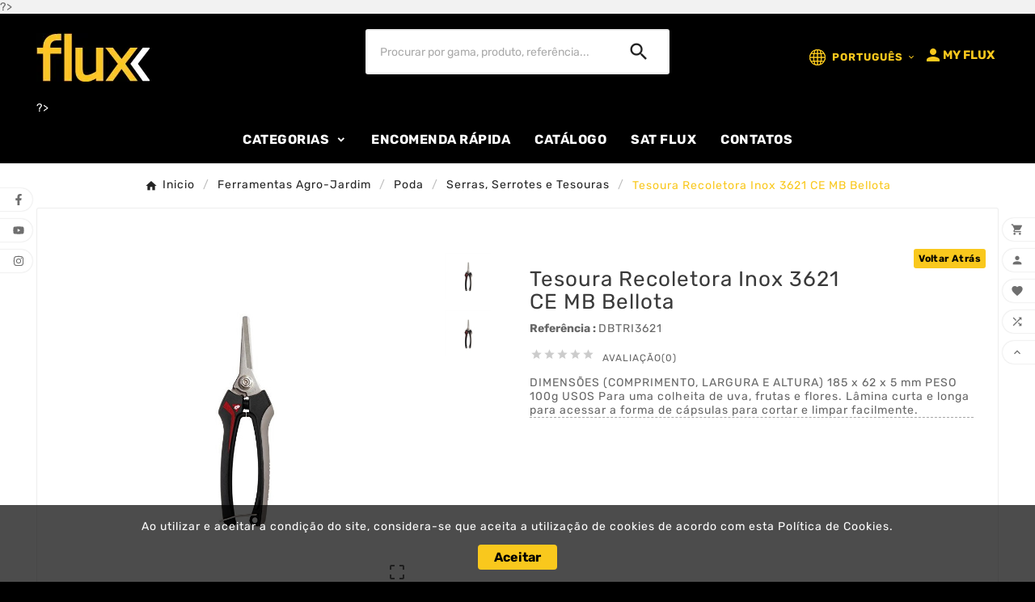

--- FILE ---
content_type: text/html; charset=utf-8
request_url: https://fluxportugal.pt/pt/ferramentas-agro-jardim-poda-serras-serrotes-e-tesouras/6718-tesoura-recoletora-inox-3621-ce-mb-bellota-8414299608588.html
body_size: 16641
content:

?>
<!doctype html><html lang="pt"><head><meta charset="utf-8"><meta http-equiv="x-ua-compatible" content="ie=edge"><link rel="canonical" href="https://fluxportugal.pt/pt/ferramentas-agro-jardim-poda-serras-serrotes-e-tesouras/6718-tesoura-recoletora-inox-3621-ce-mb-bellota-8414299608588.html"><script type="application/ld+json">
  {
    "@context": "https://schema.org",
    "@type": "Organization",
    "name" : "Flux Portugal",
    "url" : "https://fluxportugal.pt/pt/",
    "logo": {
      "@type": "ImageObject",
      "url":"https://fluxportugal.pt/img/logo-1644334595.jpg"
    }
  }
</script>

<script type="application/ld+json">
  {
    "@context": "https://schema.org",
    "@type": "WebPage",
    "isPartOf": {
      "@type": "WebSite",
      "url":  "https://fluxportugal.pt/pt/",
      "name": "Flux Portugal"
    },
    "name": "Tesoura Recoletora Inox 3621 CE MB Bellota",
    "url":  "https://fluxportugal.pt/pt/ferramentas-agro-jardim-poda-serras-serrotes-e-tesouras/6718-tesoura-recoletora-inox-3621-ce-mb-bellota-8414299608588.html"
  }
</script>


  <script type="application/ld+json">
    {
      "@context": "https://schema.org",
      "@type": "BreadcrumbList",
      "itemListElement": [
                      {
              "@type": "ListItem",
              "position": 1,
              "name": "Inicio",
              "item": "https://fluxportugal.pt/pt/"
              },                        {
              "@type": "ListItem",
              "position": 2,
              "name": "Ferramentas Agro-Jardim",
              "item": "https://fluxportugal.pt/pt/336-ferramentas-agro-jardim"
              },                        {
              "@type": "ListItem",
              "position": 3,
              "name": "Poda",
              "item": "https://fluxportugal.pt/pt/337-ferramentas-agro-jardim-poda"
              },                        {
              "@type": "ListItem",
              "position": 4,
              "name": "Serras, Serrotes e Tesouras",
              "item": "https://fluxportugal.pt/pt/338-ferramentas-agro-jardim-poda-serras-serrotes-e-tesouras"
              },                        {
              "@type": "ListItem",
              "position": 5,
              "name": "Tesoura Recoletora Inox 3621 CE MB Bellota",
              "item": "https://fluxportugal.pt/pt/ferramentas-agro-jardim-poda-serras-serrotes-e-tesouras/6718-tesoura-recoletora-inox-3621-ce-mb-bellota-8414299608588.html"
              }            ]
          }
  </script>
<link href='https://fonts.googleapis.com/css?family=Rubik' rel='stylesheet'><script type="application/ld+json">
  {
    "@context": "https://schema.org/",
    "@type": "Product",
    "name": "Tesoura Recoletora Inox 3621 CE MB Bellota",
    "description": "DIMENSÕES (COMPRIMENTO, LARGURA E ALTURA), , 185 x 62 x 5 mm, , PESO, , 100g, , USOS, , Para uma colheita de uva, frutas e flores. Lâmina curta e longa para ac",
    "category": "Serras, Serrotes e Tesouras",
    "image" :"https://fluxportugal.pt/75287-home_default/tesoura-recoletora-inox-3621-ce-mb-bellota.jpg",    "sku": "DBTRI3621",
    "mpn": "DBTRI3621",
    "gtin13": "8414299608588",    "brand": {
      "@type": "Thing",
      "name": "Bellota"
    },              "weight": {
        "@context": "https://schema.org",
        "@type": "QuantitativeValue",
        "value": "0.001000",
        "unitCode": "Kg"
      },                }
</script>

<title>Tesoura Recoletora Inox 3621 CE MB Bellota</title><meta name="description" content="DIMENSÕES (COMPRIMENTO, LARGURA E ALTURA), , 185 x 62 x 5 mm, , PESO, , 100g, , USOS, , Para uma colheita de uva, frutas e flores. Lâmina curta e longa para ac"><meta name="keywords" content=""><link rel="canonical" href="https://fluxportugal.pt/pt/ferramentas-agro-jardim-poda-serras-serrotes-e-tesouras/6718-tesoura-recoletora-inox-3621-ce-mb-bellota-8414299608588.html"><link rel="alternate" href="https://fluxportugal.pt/pt/ferramentas-agro-jardim-poda-serras-serrotes-e-tesouras/6718-tesoura-recoletora-inox-3621-ce-mb-bellota-8414299608588.html" hreflang="pt-pt"><link rel="alternate" href="https://fluxportugal.pt/es/herramientas-agro-jardín-poda-sierras-serruchos-y-tijeras/6718-recoletora-tijeras-inox-3621-ce-mb-de-bellota-8414299608588.html" hreflang="es-es"><link rel="alternate" href="https://fluxportugal.pt/fr/outils-agro-jardin-elagage-scies-scie-et-ciseaux/6718-tesoura-recoletora-inox-3621-ce-mb-bellota-8414299608588.html" hreflang="fr-fr"><link rel="alternate" href="https://fluxportugal.pt/en/agro-garden-tools-pruning-saws-saws-and-scissors/6718-tesoura-recoletora-inox-3621-ce-mb-bellota-8414299608588.html" hreflang="en-us"><meta property="og:title" content="Tesoura Recoletora Inox 3621 CE MB Bellota" /><meta property="og:description" content="DIMENSÕES (COMPRIMENTO, LARGURA E ALTURA), , 185 x 62 x 5 mm, , PESO, , 100g, , USOS, , Para uma colheita de uva, frutas e flores. Lâmina curta e longa para ac" /><meta property="og:url" content="https://fluxportugal.pt/pt/ferramentas-agro-jardim-poda-serras-serrotes-e-tesouras/6718-tesoura-recoletora-inox-3621-ce-mb-bellota-8414299608588.html" /><meta property="og:site_name" content="Flux Portugal" /><meta name="viewport" content="width=device-width, initial-scale=1"><link rel="icon" type="image/vnd.microsoft.icon" href="https://fluxportugal.pt/img/favicon.ico?1668448897"><link rel="shortcut icon" type="image/x-icon" href="https://fluxportugal.pt/img/favicon.ico?1668448897"><link rel="stylesheet" href="https://fluxportugal.pt/themes/v1_royal_w_30/assets/cache/theme-bed9de787.css" type="text/css" media="all"><style>.tvcmstheme-control,
.tvcmstheme-layout{
display:none;
}

 .tvproduct-image {
    position: relative;
}
.tvproduct-wrapper.grid .tvproduct-hover-btn, .tvproduct-wrapper.grid-2 .tvproduct-hover-btn{
bottom: 45px;
}
.tvproduct-wrapper .tvproduct-image {
    position: relative;
}

  @media (max-width: 768px){
.tvvertical-slider .slick-slide {
  padding: 0 5px;
  float: left;
}
}

body#checkout .container {
    min-height: 0 !important;
}</style><script>var TVCMSCUSTOMSETTING_BOTTOM_OPTION = "0";var TVCMSCUSTOMSETTING_DARK_MODE_INPUT = "0";var TVCMSCUSTOMSETTING_HOVER_IMG = "0";var TVCMSCUSTOMSETTING_MAIN_MENU_STICKY = "1";var TVCMSCUSTOMSETTING_PRODUCT_PAGE_BOTTOM_STICKY_STATUS = "1";var TVCMSCUSTOMSETTING_VERTICAL_MENU_OPEN = "0";var TVCMSCUSTOMSETTING_WOW_JS = "0";var TVCMSCUSTOMSETTING_iso_code_country = false;var TVCMSFRONTSIDE_THEME_SETTING_SHOW = "1";var baseDir = "https:\/\/fluxportugal.pt\/";var blockwishlistController = "https:\/\/fluxportugal.pt\/pt\/module\/blockwishlist\/action";var getThemeOptionsLink = "https:\/\/fluxportugal.pt\/pt\/module\/tvcmsthemeoptions\/default";var gettvcmsmegamenulink = "https:\/\/fluxportugal.pt\/pt\/module\/tvcmsmegamenu\/default";var prestashop = {"cart":{"products":[],"totals":{"total":{"type":"total","label":"Total","amount":0,"value":"0,00\u00a0\u20ac"},"total_including_tax":{"type":"total","label":"Total (com IVA)","amount":0,"value":"0,00\u00a0\u20ac"},"total_excluding_tax":{"type":"total","label":"Total (sem IVA)","amount":0,"value":"0,00\u00a0\u20ac"}},"subtotals":{"products":{"type":"products","label":"Subtotal","amount":0,"value":"0,00\u00a0\u20ac"},"discounts":null,"shipping":{"type":"shipping","label":"Envio","amount":0,"value":""},"tax":{"type":"tax","label":"Impostos inclu\u00eddos","amount":0,"value":"0,00\u00a0\u20ac"}},"products_count":0,"summary_string":"0 artigos","vouchers":{"allowed":1,"added":[]},"discounts":[],"minimalPurchase":0,"minimalPurchaseRequired":""},"currency":{"id":1,"name":"Euro","iso_code":"EUR","iso_code_num":"978","sign":"\u20ac"},"customer":{"lastname":null,"firstname":null,"email":null,"birthday":null,"newsletter":null,"newsletter_date_add":null,"optin":null,"website":null,"company":null,"siret":null,"ape":null,"is_logged":false,"gender":{"type":null,"name":null},"addresses":[]},"language":{"name":"Portugu\u00eas (Portuguese)","iso_code":"pt","locale":"pt-PT","language_code":"pt-pt","is_rtl":"0","date_format_lite":"Y-m-d","date_format_full":"Y-m-d H:i:s","id":1},"page":{"title":"","canonical":"https:\/\/fluxportugal.pt\/pt\/ferramentas-agro-jardim-poda-serras-serrotes-e-tesouras\/6718-tesoura-recoletora-inox-3621-ce-mb-bellota-8414299608588.html","meta":{"title":"Tesoura Recoletora Inox 3621 CE MB Bellota","description":"DIMENS\u00d5ES (COMPRIMENTO, LARGURA E ALTURA), , 185 x 62 x 5 mm, , PESO, , 100g, , USOS, , Para uma colheita de uva, frutas e flores. L\u00e2mina curta e longa para ac","keywords":"","robots":"index"},"page_name":"product","body_classes":{"lang-pt":true,"lang-rtl":false,"country-PT":true,"currency-EUR":true,"layout-full-width":true,"page-product":true,"tax-display-enabled":true,"product-id-6718":true,"product-Tesoura Recoletora Inox 3621 CE MB Bellota":true,"product-id-category-338":true,"product-id-manufacturer-28":true,"product-id-supplier-0":true,"product-available-for-order":true},"admin_notifications":[]},"shop":{"name":"Flux Portugal","logo":"https:\/\/fluxportugal.pt\/img\/logo-1644334595.jpg","stores_icon":"https:\/\/fluxportugal.pt\/img\/logo_stores.png","favicon":"https:\/\/fluxportugal.pt\/img\/favicon.ico"},"urls":{"base_url":"https:\/\/fluxportugal.pt\/","current_url":"https:\/\/fluxportugal.pt\/pt\/ferramentas-agro-jardim-poda-serras-serrotes-e-tesouras\/6718-tesoura-recoletora-inox-3621-ce-mb-bellota-8414299608588.html","shop_domain_url":"https:\/\/fluxportugal.pt","img_ps_url":"https:\/\/fluxportugal.pt\/img\/","img_cat_url":"https:\/\/fluxportugal.pt\/img\/c\/","img_lang_url":"https:\/\/fluxportugal.pt\/img\/l\/","img_prod_url":"https:\/\/fluxportugal.pt\/img\/p\/","img_manu_url":"https:\/\/fluxportugal.pt\/img\/m\/","img_sup_url":"https:\/\/fluxportugal.pt\/img\/su\/","img_ship_url":"https:\/\/fluxportugal.pt\/img\/s\/","img_store_url":"https:\/\/fluxportugal.pt\/img\/st\/","img_col_url":"https:\/\/fluxportugal.pt\/img\/co\/","img_url":"https:\/\/fluxportugal.pt\/themes\/v1_royal_w_30\/assets\/img\/","css_url":"https:\/\/fluxportugal.pt\/themes\/v1_royal_w_30\/assets\/css\/","js_url":"https:\/\/fluxportugal.pt\/themes\/v1_royal_w_30\/assets\/js\/","pic_url":"https:\/\/fluxportugal.pt\/upload\/","pages":{"address":"https:\/\/fluxportugal.pt\/pt\/endereco","addresses":"https:\/\/fluxportugal.pt\/pt\/enderecos","authentication":"https:\/\/fluxportugal.pt\/pt\/inicio-de-sessao","cart":"https:\/\/fluxportugal.pt\/pt\/carrinho","category":"https:\/\/fluxportugal.pt\/pt\/index.php?controller=category","cms":"https:\/\/fluxportugal.pt\/pt\/index.php?controller=cms","contact":"https:\/\/fluxportugal.pt\/pt\/contatos","discount":"https:\/\/fluxportugal.pt\/pt\/descontos","guest_tracking":"https:\/\/fluxportugal.pt\/pt\/seguimento-de-visitante","history":"https:\/\/fluxportugal.pt\/pt\/historico-de-encomendas","identity":"https:\/\/fluxportugal.pt\/pt\/identidade","index":"https:\/\/fluxportugal.pt\/pt\/","my_account":"https:\/\/fluxportugal.pt\/pt\/a-minha-conta","order_confirmation":"https:\/\/fluxportugal.pt\/pt\/confirmacao-encomenda","order_detail":"https:\/\/fluxportugal.pt\/pt\/index.php?controller=order-detail","order_follow":"https:\/\/fluxportugal.pt\/pt\/acompanhar-encomenda","order":"https:\/\/fluxportugal.pt\/pt\/encomenda","order_return":"https:\/\/fluxportugal.pt\/pt\/index.php?controller=order-return","order_slip":"https:\/\/fluxportugal.pt\/pt\/nota-de-encomenda","pagenotfound":"https:\/\/fluxportugal.pt\/pt\/p\u00e1gina-n\u00e3o-encontrada","password":"https:\/\/fluxportugal.pt\/pt\/recuperar-palavra-passe","pdf_invoice":"https:\/\/fluxportugal.pt\/pt\/index.php?controller=pdf-invoice","pdf_order_return":"https:\/\/fluxportugal.pt\/pt\/index.php?controller=pdf-order-return","pdf_order_slip":"https:\/\/fluxportugal.pt\/pt\/index.php?controller=pdf-order-slip","prices_drop":"https:\/\/fluxportugal.pt\/pt\/promocoes","product":"https:\/\/fluxportugal.pt\/pt\/index.php?controller=product","search":"https:\/\/fluxportugal.pt\/pt\/pesquisa","sitemap":"https:\/\/fluxportugal.pt\/pt\/mapa do site","stores":"https:\/\/fluxportugal.pt\/pt\/lojas","supplier":"https:\/\/fluxportugal.pt\/pt\/fornecedores","register":"https:\/\/fluxportugal.pt\/pt\/inicio-de-sessao?create_account=1","order_login":"https:\/\/fluxportugal.pt\/pt\/encomenda?login=1"},"alternative_langs":{"pt-pt":"https:\/\/fluxportugal.pt\/pt\/ferramentas-agro-jardim-poda-serras-serrotes-e-tesouras\/6718-tesoura-recoletora-inox-3621-ce-mb-bellota-8414299608588.html","es-es":"https:\/\/fluxportugal.pt\/es\/herramientas-agro-jard\u00edn-poda-sierras-serruchos-y-tijeras\/6718-recoletora-tijeras-inox-3621-ce-mb-de-bellota-8414299608588.html","fr-fr":"https:\/\/fluxportugal.pt\/fr\/outils-agro-jardin-elagage-scies-scie-et-ciseaux\/6718-tesoura-recoletora-inox-3621-ce-mb-bellota-8414299608588.html","en-us":"https:\/\/fluxportugal.pt\/en\/agro-garden-tools-pruning-saws-saws-and-scissors\/6718-tesoura-recoletora-inox-3621-ce-mb-bellota-8414299608588.html"},"theme_assets":"\/themes\/v1_royal_w_30\/assets\/","actions":{"logout":"https:\/\/fluxportugal.pt\/pt\/?mylogout="},"no_picture_image":{"bySize":{"side_product_default":{"url":"https:\/\/fluxportugal.pt\/img\/p\/pt-default-side_product_default.jpg","width":86,"height":86},"small_default":{"url":"https:\/\/fluxportugal.pt\/img\/p\/pt-default-small_default.jpg","width":98,"height":98},"cart_default":{"url":"https:\/\/fluxportugal.pt\/img\/p\/pt-default-cart_default.jpg","width":125,"height":125},"add_cart_def":{"url":"https:\/\/fluxportugal.pt\/img\/p\/pt-default-add_cart_def.jpg","width":200,"height":200},"home_default":{"url":"https:\/\/fluxportugal.pt\/img\/p\/pt-default-home_default.jpg","width":288,"height":288},"sp_pd_main_img":{"url":"https:\/\/fluxportugal.pt\/img\/p\/pt-default-sp_pd_main_img.jpg","width":336,"height":336},"medium_default":{"url":"https:\/\/fluxportugal.pt\/img\/p\/pt-default-medium_default.jpg","width":452,"height":452},"pd_custom":{"url":"https:\/\/fluxportugal.pt\/img\/p\/pt-default-pd_custom.jpg","width":452,"height":452},"pd4_def":{"url":"https:\/\/fluxportugal.pt\/img\/p\/pt-default-pd4_def.jpg","width":724,"height":724},"large_default":{"url":"https:\/\/fluxportugal.pt\/img\/p\/pt-default-large_default.jpg","width":800,"height":800}},"small":{"url":"https:\/\/fluxportugal.pt\/img\/p\/pt-default-side_product_default.jpg","width":86,"height":86},"medium":{"url":"https:\/\/fluxportugal.pt\/img\/p\/pt-default-sp_pd_main_img.jpg","width":336,"height":336},"large":{"url":"https:\/\/fluxportugal.pt\/img\/p\/pt-default-large_default.jpg","width":800,"height":800},"legend":""}},"configuration":{"display_taxes_label":true,"display_prices_tax_incl":true,"is_catalog":true,"show_prices":false,"opt_in":{"partner":true},"quantity_discount":{"type":"discount","label":"Desconto por unidade"},"voucher_enabled":1,"return_enabled":0},"field_required":[],"breadcrumb":{"links":[{"title":"Inicio","url":"https:\/\/fluxportugal.pt\/pt\/"},{"title":"Ferramentas Agro-Jardim","url":"https:\/\/fluxportugal.pt\/pt\/336-ferramentas-agro-jardim"},{"title":"Poda","url":"https:\/\/fluxportugal.pt\/pt\/337-ferramentas-agro-jardim-poda"},{"title":"Serras, Serrotes e Tesouras","url":"https:\/\/fluxportugal.pt\/pt\/338-ferramentas-agro-jardim-poda-serras-serrotes-e-tesouras"},{"title":"Tesoura Recoletora Inox 3621 CE MB Bellota","url":"https:\/\/fluxportugal.pt\/pt\/ferramentas-agro-jardim-poda-serras-serrotes-e-tesouras\/6718-tesoura-recoletora-inox-3621-ce-mb-bellota-8414299608588.html"}],"count":5},"link":{"protocol_link":"https:\/\/","protocol_content":"https:\/\/"},"time":1768380912,"static_token":"4a565a2e0fb80291897d71cf45d5d4d6","token":"cb31108f86ea0124db2f80b85d6fc3a0","debug":false};var productsAlreadyTagged = [];var psemailsubscription_subscription = "https:\/\/fluxportugal.pt\/pt\/module\/ps_emailsubscription\/subscription";var removeFromWishlistUrl = "https:\/\/fluxportugal.pt\/pt\/module\/blockwishlist\/action?action=deleteProductFromWishlist";var static_token = "4a565a2e0fb80291897d71cf45d5d4d6";var tvcms_setting = true;var tvthemename = "v1_royal_w_30";var wishlistAddProductToCartUrl = "https:\/\/fluxportugal.pt\/pt\/module\/blockwishlist\/action?action=addProductToCart";var wishlistUrl = "https:\/\/fluxportugal.pt\/pt\/module\/blockwishlist\/view";</script><!-- ProductVideo vars -->
<script type="text/javascript">
        var pv_default = 0;
        var pv_pos = 1;
        var pv_pos_custom = 0;
        var pv_limit = 0;
        var pv_img_repeat = 1;
        var pv_force_thumb_size = 1;
        var pv_side_position = 0;
        var pv_side_insertion = 3;
        var pv_listings_desk = 0;
        var pv_force_close = 0;
        var pv_list_btn_place = 0;
        var pv_list_btn_place_method = 0;
        var pv_listings_button_controls = 0;
        var pv_list_image_autoplay = 0;
        var pv_list_image_muted = 0;
        var pv_list_image_loop = 0;
        var pv_list_image_click = 0;
        var pv_list_image_controls = 0;
        var pv_force_controls = 0;
        var pv_yt_auto = 0;
        var pv_yt_rel = 0;
        var pv_yt_cont = 1;
        var pv_yt_loop = 1;
        var pv_yt_priv = 1;
        var pv_yt_mute = 0;
        var pv_vim_autoplay = 0;
        var pv_vim_title = 0;
        var pv_vim_controls = 0;
        var pv_vim_badge = 0;
        var pv_vim_byline = 0;
        var pv_vim_loop = 0;
        var pv_vim_portrait = 0;
        var pv_vim_background = 0;
        var pv_vim_muted = 1;
        var pv_vid_autoplay = 0;
        var pv_vid_controls = 0;
        var pv_vid_muted = 0;
        var pv_vid_loop = 0;
        var pv_load_delay = 2500;
        var pv_thumb_dir = 0;
        var pv_image_zindex = 0;
        var pv_custom_slider_sync = 0;
        var pv_slider_refresh = 0;
        var pv_videoholder_screen = 0;
        var pv_fancy_link = 1;
        var pv_deep_select = 0;
        var pv_disable_autosize = 1;
        var pv_disable_img_hide = 0;
        var pv_disable_replace = 0;
        var pv_hide_image_container = 0;
        var pv_thumb_add_width = 0;
        var pv_thumb_disable = 0;
        var pv_no_padding = 0;
        var pv_click_to_activate = 0;
            var pv_custom_placement = '';
        var pv_list_selector = '';
        var pv_list_video_holder = '';
        var pv_list_cust_filter = '';
        var pv_listings_btn_adv = '';
        var pv_list_image_bg = '';
        var pv_vim_color = '#00adef';
        var pv_video_holder = '.tvproduct-image-slider';
        var pv_image_holder = '.tvproduct-image-slider img:eq(0)';
        var pv_thumb_selector = '.product-images .slick-track';
        var pv_custom_img_slider = 'slick-slider';
        var pv_slider_thumb_sel = '.product-images';
        var pv_slider_img_sel = '';
        var pv_clt = 'div';
        var pv_hide_display = '';
        var pv_click_behaviour_type = 'mousedown';
        var pv_video_player = 'https://fluxportugal.pt/modules/productvideo/player.php';
        var pv_burl = '/';
            var pv_slider_img_pre = '';         var pv_slider_img_post = '';         var pv_thumb_before = '';         var pv_thumb_after = '';          
    var pv_video_list = false;
        var pv_providers = {"youtube":[],"youtu.be":[],"youtube-nocookie":[],"vimeo":[],"youtube.com":{"id_provider":"1","name":"youtube","domain":"youtube.com","type":"2"},"vimeo.com":{"id_provider":"2","name":"vimeo","domain":"vimeo.com","type":"2"}};     </script>
<!-- Video Microdata Start -->
<!-- Video Microdata End --><script async src="https://www.googletagmanager.com/gtag/js?id=G-79HMDMPBPN"></script>
<script>
  window.dataLayer = window.dataLayer || [];
  function gtag(){dataLayer.push(arguments);}
  gtag('js', new Date());
  gtag(
    'config',
    'G-79HMDMPBPN',
    {
      'debug_mode':false
      , 'anonymize_ip': true                }
  );
</script>

<!-- Module TvcmsInfiniteScroll for PRODUCTS --><link rel="dns-prefetch" href="https://fluxportugal.pt" /><link rel="preconnect" href="https://fluxportugal.pt" crossorigin/><link rel="preload" href="https://fluxportugal.pt/themes/v1_royal_w_30/assets/css/570eb83859dc23dd0eec423a49e147fe.woff2" as="font" type="font/woff2" crossorigin /><link rel="preload" href="https://fluxportugal.pt/themes/v1_royal_w_30/assets/css/../fonts/roboto/KFOlCnqEu92Fr1MmYUtfBBc4.woff2" as="font" type="font/woff2" crossorigin /><link rel="preload" href="https://fluxportugal.pt/themes/v1_royal_w_30/assets/css/../fonts/roboto-condensed/ieVl2ZhZI2eCN5jzbjEETS9weq8-19K7DQ.woff2" as="font" type="font/woff2" crossorigin media='(min-width: 992px)' /><link as="style" rel="stylesheet preload" type="text/css" href="https://fluxportugal.pt/themes/v1_royal_w_30/assets/css/material-fonts.css" /><link as="style" rel="stylesheet preload" type="text/css" href="https://fluxportugal.pt/themes/v1_royal_w_30/assets/css/jura.css" /><link as="style" rel="stylesheet preload" type="text/css" href="https://fluxportugal.pt/themes/v1_royal_w_30/assets/css/roboto-condensed.css" media='(min-width: 992px)' /><meta content="width=device-width, initial-scale=1" name="viewport"><meta property="og:type" content="product"><meta property="og:url" content="https://fluxportugal.pt/pt/ferramentas-agro-jardim-poda-serras-serrotes-e-tesouras/6718-tesoura-recoletora-inox-3621-ce-mb-bellota-8414299608588.html"><meta property="og:title" content="Tesoura Recoletora Inox 3621 CE MB Bellota"><meta property="og:site_name" content="Flux Portugal"><meta property="og:description" content="DIMENSÕES (COMPRIMENTO, LARGURA E ALTURA), , 185 x 62 x 5 mm, , PESO, , 100g, , USOS, , Para uma colheita de uva, frutas e flores. Lâmina curta e longa para ac"><meta property="og:image" content="https://fluxportugal.pt/75287-large_default/tesoura-recoletora-inox-3621-ce-mb-bellota.jpg"><meta property="product:pretax_price:currency" content="EUR"><meta property="product:price:currency" content="EUR"><meta property="product:weight:value" content="0.001000"><meta property="product:weight:units" content="Kg"><!-- START THEME_CONTROL --><div class="tvcms-custom-theme"></div><!-- END THEME_CONTROL --></head><body id="product" class="lang-pt country-pt currency-eur layout-full-width page-product tax-display-enabled product-id-6718 product-tesoura-recoletora-inox-3621-ce-mb-bellota product-id-category-338 product-id-manufacturer-28 product-id-supplier-0 product-available-for-order text1-dark  text2-dark"  data-mouse-hover-img='0' data-menu-sticky='1'><div class='tvcmscookies-notice'><div class='tvcookies-notice-img-wrapper'><div class="tvcookies-notice-img-inner"><div class="tvcookie-content-box"><div class="tvcookies-notice-title"><div class="tvcookies-notice-title">Ao utilizar e aceitar a condição do site, considera-se que aceita a utilização de cookies de acordo com esta Política de Cookies.<strong><span style="text-decoration:underline;"></span></strong></div></div></div><div class="tvcookie-btn-wrapper"><button class='close-cookie tvclose-btn'>Fechar</button><button class='close-cookie tvok-btn'>Ok</button></div></div><div class="tvcookies-notice-icon"><button class='close-cookie tvclose-icon'><span>Aceitar</span></button></div></div></div><main><div class="tv-main-div " ><header id="header">    <div class="tvcmsdesktop-top-header-wrapper header-2" data-header-layout="2"><div class='tvheader-offer-wrapper tvforce-hide'></div><div class='container-fluid tvcmsdesktop-top-second hidden-md-down'><div class="container"><div class="row tvcmsdesktop-top-header-box"><div class='col-sm-12 col-md-4 col-lg-4 col-xl-4 tvcms-header-logo-wrapper'><div class="hidden-sm-down tvcms-header-logo" id="tvcmsdesktop-logo"><div class="tv-header-logo"><a href="https://fluxportugal.pt/pt/"><img class="logo img-responsive" src="https://fluxportugal.pt/img/logo-1644334595.jpg" alt="Flux Portugal" height="35" width="201"></a></div></div></div><div class="col-sm-12 col-md-4 col-lg-4 col-xl-4 tvcmsheader-search"><div class='tvcmssearch-wrapper' id="_desktop_search">    <div class="search-widget tvcmsheader-search" data-search-controller-url="//fluxportugal.pt/pt/pesquisa"><div class="tvsearch-top-wrapper"><div class="tvheader-sarch-display"><div class="tvheader-search-display-icon"><div class="tvsearch-open"><i class='material-icons'>&#xe8b6;</i></div><div class="tvsearch-close"><i class='material-icons'>&#xe5cd;</i></div></div></div><div class="tvsearch-header-display-wrappper tvsearch-header-display-full"><form method="get" action="//fluxportugal.pt/pt/pesquisa"><input type="hidden" name="controller" value="search" /><div class="tvheader-top-search"><div class="tvheader-top-search-wrapper-info-box"><input type="text" name="s" class='tvcmssearch-words' placeholder="Procurar por gama, produto, referência..." aria-label="Procurar" autocomplete="off" /></div></div><div class="tvheader-top-search-wrapper"><button type="submit" class="tvheader-search-btn" aria-label="Search"><i class='material-icons'>&#xe8b6;</i></button></div></form><div class='tvsearch-result'></div></div></div></div></div></div><div class="col-sm-12 col-md-4 col-lg-4 col-xl-4 tvcmsheader-nav-right"><div class="tv-contact-account-cart-wrapper"><div id='tvcmsdesktop-account-button'><div class="tvheader-language-btn-wrapper tv-account-wrapper" style="float:left"><li class="tvheader-language"><div id="tvcmsdesktop-language-selector" class="tvcms-header-language tvheader-language-wrapper"><div class="tvheader-language-btn-wrapper"><button class="btn-unstyle tv-language-btn"> <img class="lang-flag tv-img-responsive" src="https://fluxportugal.pt/img/l/1.jpg" alt="Português" height="11px" width="16px" /> <span class="tv-language-span">Português</span><i class="material-icons expand-more">&#xe313;</i></button><ul class="tv-language-dropdown tv-dropdown"><li class="current" > <a href="https://fluxportugal.pt/pt/ferramentas-agro-jardim-poda-serras-serrotes-e-tesouras/6718-tesoura-recoletora-inox-3621-ce-mb-bellota-8414299608588.html" title='Português'> <img class="lang-flag tv-img-responsive" src="https://fluxportugal.pt/img/l/1.jpg" alt="Português" height="11px" width="16px" /> <span>Português</span></a></li><li > <a href="https://fluxportugal.pt/es/herramientas-agro-jardín-poda-sierras-serruchos-y-tijeras/6718-recoletora-tijeras-inox-3621-ce-mb-de-bellota-8414299608588.html" title='Español'> <img class="lang-flag tv-img-responsive" src="https://fluxportugal.pt/img/l/3.jpg" alt="Español" height="11px" width="16px" /> <span>Español</span></a></li><li > <a href="https://fluxportugal.pt/fr/outils-agro-jardin-elagage-scies-scie-et-ciseaux/6718-tesoura-recoletora-inox-3621-ce-mb-bellota-8414299608588.html" title='Français'> <img class="lang-flag tv-img-responsive" src="https://fluxportugal.pt/img/l/4.jpg" alt="Français" height="11px" width="16px" /> <span>Français</span></a></li><li > <a href="https://fluxportugal.pt/en/agro-garden-tools-pruning-saws-saws-and-scissors/6718-tesoura-recoletora-inox-3621-ce-mb-bellota-8414299608588.html" title='English'> <img class="lang-flag tv-img-responsive" src="https://fluxportugal.pt/img/l/5.jpg" alt="English" height="11px" width="16px" /> <span>English</span></a></li></ul></div></div></li></div><div class="tv-header-account tv-account-wrapper tvcms-header-myaccount" style="float:left"><button class="btn-unstyle tv-myaccount-btn tv-myaccount-btn-desktop" name="User Icon" aria-label="User Icon"><i class="material-icons person">&#xe7fd;</i><span>MY FLUX</span></button><ul class="dropdown-menu tv-account-dropdown tv-dropdown"><li class="tvcms-signin"><div id="tvcmsdesktop-user-info" class="tvcms-header-sign user-info tvheader-sign"><a href="https://fluxportugal.pt/pt/a-minha-conta" class="tvhedaer-sign-btn" title="Faça login na sua conta de cliente" rel="nofollow"><i class="material-icons">&#xe7fd;</i><span class="tvhedaer-sign-span">Entrar</span></a></div></li><li class="ttvcms-wishlist-icon"><script>var wishlistProductsIds='';var baseDir ='https://fluxportugal.pt/';var static_token='4a565a2e0fb80291897d71cf45d5d4d6';var isLogged ='0';var loggin_required='Faça login para gerir a sua lista de produtos.';var added_to_wishlist =' O produto foi adicionado com sucesso à sua lista de produtos.';var mywishlist_url='https://fluxportugal.pt/pt/module/tvcmswishlist/mywishlist';var isLoggedWishlist=false;</script><div id="_desktop_wishtlistTop" class="pull-right tvcmsdesktop-view-wishlist"><a class="wishtlist_top tvdesktop-wishlist" href="https://fluxportugal.pt/pt/module/tvcmswishlist/mywishlist"><div class="tvwishlist-icon"><i class='material-icons'>&#xe87e;</i></div><div class="tvwishlist-name"><span>Lista Produtos</span><span class="cart-wishlist-number tvwishlist-number"><span>(</span>0<span>)</span></span></div></a></div></li><li class="tvheader-compare"><div class="tvcmsdesktop-view-compare"><a class="link_wishlist tvdesktop-view-compare tvcmscount-compare-product" href="https://fluxportugal.pt/pt/module/tvcmsproductcompare/productcomparelist" title="Comparar Produto"><div class="tvdesktop-compare-icon"><i class='material-icons'>&#xe043;</i></div><div class="tvdesktop-view-compare-name"><span> Comparar</span> <span class="count-product"><span>(</span>0<span>)</span></span></div></a></div></li><li class="tvheader-currency"></li></ul></div></div><div id="_desktop_cart_manage" class="tvcms-header-cart"></div></div></div></div></div></div><div class="tvcms-header-menu-offer-wrapper tvcmsheader-sticky"><div class="position-static tvcms-header-menu"><div class='tvcmsmain-menu-wrapper container'><div id='tvdesktop-megamenu'><div class="container_tv_megamenu"><div id="tv-menu-horizontal" class="tv-menu-horizontal clearfix"><ul class="menu-content"><li class="tvmega-menu-title">Menu Flux</li><li class="level-1  parent"><a href="https://fluxportugal.pt/2-undefined"><span>Categorias</span></a><span class="icon-drop-mobile"></span></li><li class="level-1 "><a href="https://fluxportugal.pt/quick-order-form"><span>Encomenda Rápida</span></a><span class="icon-drop-mobile"></span></li><li class="level-1 "><a href="https://fluxportugal.pt/pt/content/6-catálogo"><span>Catálogo</span></a><span class="icon-drop-mobile"></span></li><li class="level-1 "><a href="https://sat.fluxportugal.pt/"><span>SAT Flux</span></a><span class="icon-drop-mobile"></span></li><li class="level-1 "><a href="https://fluxportugal.pt/pt/contatos"><span>Contatos</span></a><span class="icon-drop-mobile"></span></li></ul></div></div></div></div><div class="tvcmsdesktop-contact tvforce-hide"><div id="_desktop_contact_link" class=""><div id="contact-link"><a href="tel:+351 256488238"><i class='material-icons'>&#xe0b0;</i><span class="tvcall-on">Ligue-nos:&nbsp;</span><span>+351 256488238</span></a></div></div><div id="tvcmsdesktop-language-selector" class="tvcms-header-language tvheader-language-wrapper"><div class="tvheader-language-btn-wrapper"><button class="btn-unstyle tv-language-btn"> <img class="lang-flag tv-img-responsive" src="https://fluxportugal.pt/img/l/1.jpg" alt="Português" height="11px" width="16px" /> <span class="tv-language-span">Português</span><i class="material-icons expand-more">&#xe313;</i></button><ul class="tv-language-dropdown tv-dropdown"><li class="current" > <a href="https://fluxportugal.pt/pt/ferramentas-agro-jardim-poda-serras-serrotes-e-tesouras/6718-tesoura-recoletora-inox-3621-ce-mb-bellota-8414299608588.html" title='Português'> <img class="lang-flag tv-img-responsive" src="https://fluxportugal.pt/img/l/1.jpg" alt="Português" height="11px" width="16px" /> <span>Português</span></a></li><li > <a href="https://fluxportugal.pt/es/herramientas-agro-jardín-poda-sierras-serruchos-y-tijeras/6718-recoletora-tijeras-inox-3621-ce-mb-de-bellota-8414299608588.html" title='Español'> <img class="lang-flag tv-img-responsive" src="https://fluxportugal.pt/img/l/3.jpg" alt="Español" height="11px" width="16px" /> <span>Español</span></a></li><li > <a href="https://fluxportugal.pt/fr/outils-agro-jardin-elagage-scies-scie-et-ciseaux/6718-tesoura-recoletora-inox-3621-ce-mb-bellota-8414299608588.html" title='Français'> <img class="lang-flag tv-img-responsive" src="https://fluxportugal.pt/img/l/4.jpg" alt="Français" height="11px" width="16px" /> <span>Français</span></a></li><li > <a href="https://fluxportugal.pt/en/agro-garden-tools-pruning-saws-saws-and-scissors/6718-tesoura-recoletora-inox-3621-ce-mb-bellota-8414299608588.html" title='English'> <img class="lang-flag tv-img-responsive" src="https://fluxportugal.pt/img/l/5.jpg" alt="English" height="11px" width="16px" /> <span>English</span></a></li></ul></div></div></div></div></div></div><div id='tvcms-mobile-view-header' class="hidden-lg-up tvheader-mobile-layout mh3 mobile-header-2 mobile-header-3" data-header-mobile-layout="3"><div class="tvcmsmobile-top-wrapper"><div class='tvmobileheader-offer-wrapper col-sm-12'></div></div><div class='tvcmsmobile-header-search-logo-wrapper tvcmsheader-sticky'><div class="tvcmsmobile-header-logo-right-wrapper col-md-12 col-sm-12"><div id='tvcmsmobile-header-logo'></div></div><div class="tvcmsmobile-header-menu col-md-4 col-sm-12"><div class="tvmobile-sliderbar-btn"><a href="Javascript:void(0);" title=""><i class='material-icons'>&#xe5d2;</i></a><div class="tvheader-language-btn-wrapper tv-account-wrapper" style="float:right;padding:0"><li class="tvheader-language"></li></div></div><div class="tvmobile-slidebar"><div class="tvmobile-dropdown-close"><a href="Javascript:void(0);"><i class='material-icons'>&#xe14c;</i></a></div><div id='tvmobile-megamenu'></div><div class="tvcmsmobile-contact"></div><!--<div id='tvmobile-lang'></div>--><div id='tvmobile-curr'></div></div><div class="modal-backdrop-menu"></div></div><div class="tvcmsmobile-header-search col-md-8 col-sm-12"><div class="tvmobile-search-icon"><div class="tvheader-sarch-display"><div class="tvheader-search-display-icon"><div class="tvsearch-open"><i class="material-icons">&#xe8b6;</i></div><div class="tvsearch-close"><i class='material-icons'>&#xe5cd;</i></div></div></div></div><div id="tvcmsmobile-account-button"></div><div id="tvmobile-cart"></div></div><div id="tvcmsmobile-search"></div></div></div></header><aside id="notifications"><div class="container"></div></aside><div id="wrapper"><div id="wrappertop"></div><div class=" container   tv-left-layout"><nav data-depth="5" class="breadcrumb"><ol itemscope itemtype="http://schema.org/BreadcrumbList"><li itemprop="itemListElement" itemscope itemtype="http://schema.org/ListItem"><a itemprop="item" href="https://fluxportugal.pt/pt/"><span itemprop="name">Inicio</span></a><meta itemprop="position" content="1"></li><li itemprop="itemListElement" itemscope itemtype="http://schema.org/ListItem"><a itemprop="item" href="https://fluxportugal.pt/pt/336-ferramentas-agro-jardim"><span itemprop="name">Ferramentas Agro-Jardim</span></a><meta itemprop="position" content="2"></li><li itemprop="itemListElement" itemscope itemtype="http://schema.org/ListItem"><a itemprop="item" href="https://fluxportugal.pt/pt/337-ferramentas-agro-jardim-poda"><span itemprop="name">Poda</span></a><meta itemprop="position" content="3"></li><li itemprop="itemListElement" itemscope itemtype="http://schema.org/ListItem"><a itemprop="item" href="https://fluxportugal.pt/pt/338-ferramentas-agro-jardim-poda-serras-serrotes-e-tesouras"><span itemprop="name">Serras, Serrotes e Tesouras</span></a><meta itemprop="position" content="4"></li><li itemprop="itemListElement" itemscope itemtype="http://schema.org/ListItem"><a itemprop="item" href="https://fluxportugal.pt/pt/ferramentas-agro-jardim-poda-serras-serrotes-e-tesouras/6718-tesoura-recoletora-inox-3621-ce-mb-bellota-8414299608588.html"><span itemprop="name">Tesoura Recoletora Inox 3621 CE MB Bellota</span></a><meta itemprop="position" content="5"></li></ol></nav><div class="row"><div id="content-wrapper" class="col-sm-12"><div id="main" itemscope itemtype="https://schema.org/Product"><meta itemprop="url" content="https://fluxportugal.pt/pt/ferramentas-agro-jardim-poda-serras-serrotes-e-tesouras/6718-tesoura-recoletora-inox-3621-ce-mb-bellota-8414299608588.html"><div class="tvproduct-page-wrapper"><div class="tvprduct-image-info-wrapper clearfix row product-1" data-product-layout="1">    <div class="col-md-6 tv-product-page-image"><div class="page-contents product-1" id="content"><div class="images-container"><div class="product-cover col-xl-10 col-sm-9"><div class="tvproduct-image-slider"><ul class="tvproduct-flags tvproduct-online-new-wrapper"></ul><ul class="tvproduct-flags tvproduct-sale-pack-wrapper"></ul><img class="js-qv-product-cover" src="https://fluxportugal.pt/75287-large_default/tesoura-recoletora-inox-3621-ce-mb-bellota.jpg" height="800" width="800" alt="Tesoura Recoletora Inox 3621 CE MB Bellota" title="Tesoura Recoletora Inox 3621 CE MB Bellota" itemprop="image" loading="lazy"><div class="layer" data-toggle="modal" data-target="#product-modal"><i class='material-icons'>&#xe3c2;</i></div></div></div><div class="tvvertical-slider col-xl-2 col-sm-3"><div class="product-images"><div class="tvcmsVerticalSlider item"><picture><source srcset="https://fluxportugal.pt/75287-medium_default/tesoura-recoletora-inox-3621-ce-mb-bellota.jpg" media="(max-width: 768px)"><img src="https://fluxportugal.pt/75287-side_product_default/tesoura-recoletora-inox-3621-ce-mb-bellota.jpg" class="thumb js-thumb  selected " data-image-medium-src="https://fluxportugal.pt/75287-medium_default/tesoura-recoletora-inox-3621-ce-mb-bellota.jpg" data-image-large-src="https://fluxportugal.pt/75287-large_default/tesoura-recoletora-inox-3621-ce-mb-bellota.jpg" alt="Tesoura Recoletora Inox 3621 CE MB Bellota" title="Tesoura Recoletora Inox 3621 CE MB Bellota" itemprop="image" height="86" width="86" loading="lazy"></picture></div><div class="tvcmsVerticalSlider item"><picture><source srcset="https://fluxportugal.pt/75288-medium_default/tesoura-recoletora-inox-3621-ce-mb-bellota.jpg" media="(max-width: 768px)"><img src="https://fluxportugal.pt/75288-side_product_default/tesoura-recoletora-inox-3621-ce-mb-bellota.jpg" class="thumb js-thumb " data-image-medium-src="https://fluxportugal.pt/75288-medium_default/tesoura-recoletora-inox-3621-ce-mb-bellota.jpg" data-image-large-src="https://fluxportugal.pt/75288-large_default/tesoura-recoletora-inox-3621-ce-mb-bellota.jpg" alt="Tesoura Recoletora Inox 3621 CE MB Bellota" title="Tesoura Recoletora Inox 3621 CE MB Bellota" itemprop="image" height="86" width="86" loading="lazy"></picture></div></div><div class="arrows js-arrowsxx"><i class="tvvertical-slider-next material-icons arrow-up js-arrow-up">&#xE316;</i><i class="tvvertical-slider-pre material-icons arrow-down js-arrow-down">&#xE313;</i></div></div></div></div></div><div class="backcategory" style="display:flow-root"><a href="javascript: history.go(-1)">Voltar Atrás</a></div><div class="col-md-6 tv-product-page-content"><div class="tvproduct-title-brandimage" itemprop="itemReviewed" itemscope itemtype="http://schema.org/Thing"><h1 class="h1" itemprop="name">Tesoura Recoletora Inox 3621 CE MB Bellota</h1><!--ACRESCENTADO MARCA E REF--><label class="label"><b>Referência  : </b></label><span itemprop="sku">DBTRI3621</span><br><br><div class="tvcms-product-brand-logo"></div></div><div class="tvall-product-star-icon"><div class="star_content"><div class="star"><i class='material-icons'>&#xe838;</i> </div><div class="star"><i class='material-icons'>&#xe838;</i> </div><div class="star"><i class='material-icons'>&#xe838;</i> </div><div class="star"><i class='material-icons'>&#xe838;</i> </div><div class="star"><i class='material-icons'>&#xe838;</i> </div></div><div class='tvall-product-review'>Avaliação(0)</div></div><div id="product-description-short-6718" itemscope itemprop="description" class="tvproduct-page-decs">DIMENSÕES (COMPRIMENTO, LARGURA E ALTURA)

185 x 62 x 5 mm

PESO

100g

USOS

Para uma colheita de uva, frutas e flores. Lâmina curta e longa para acessar a forma de cápsulas para cortar e limpar facilmente.</div><div class="product-information tvproduct-special-desc"><div class="product-actions"><form action="https://fluxportugal.pt/pt/carrinho" method="post" id="add-to-cart-or-refresh"><input type="hidden" name="token" value="4a565a2e0fb80291897d71cf45d5d4d6"><input type="hidden" name="id_product" value="6718" id="product_page_product_id"><input type="hidden" name="id_customization" value="0" id="product_customization_id"><div class="product-add-to-cart"></div></form><div class="product-additional-info"><!-- Product Columns -->
    <!-- Video Product Extra left End -->
</div></div></div></div></div><div class="tabs tvproduct-description-tab clearfix"><ul class="nav nav-tabs" role="tablist"><li class="nav-item" role="presentation"><a class="nav-link active" data-toggle="tab" href="#description" role="tab" aria-controls="description"  aria-selected="true" > Descrição </a></li><li class="nav-item" role="presentation"><a class="nav-link" data-toggle="tab" href="#product-details" role="tab" aria-controls="product-details" > Detalhes Produto </a></li><li class="nav-item" role="presentation"><a class="nav-link" role="presentation" data-toggle="tab" href="#tvcmsproductCommentsBlock" aria-controls="tvcmsproductCommentsBlock">Avaliações</a></li></ul><div class="tab-content clearfix" id="tab-content"><div class="tab-pane fade in  active " id="description" role="tabpanel"><div class="product-description cms-description"><p>DIMENSÕES (COMPRIMENTO, LARGURA E ALTURA)<br><br>185 x 62 x 5 mm<br><br>PESO<br><br>100g<br><br>USOS<br><br>Para uma colheita de uva, frutas e flores. Lâmina curta e longa para acessar a forma de cápsulas para cortar e limpar facilmente.</p></div></div><div class="tab-pane fade"id="product-details"data-product="{&quot;id_shop_default&quot;:&quot;1&quot;,&quot;id_manufacturer&quot;:&quot;28&quot;,&quot;id_supplier&quot;:&quot;0&quot;,&quot;reference&quot;:&quot;DBTRI3621&quot;,&quot;is_virtual&quot;:&quot;0&quot;,&quot;delivery_in_stock&quot;:&quot;&quot;,&quot;delivery_out_stock&quot;:&quot;&quot;,&quot;id_category_default&quot;:&quot;338&quot;,&quot;on_sale&quot;:&quot;0&quot;,&quot;online_only&quot;:&quot;0&quot;,&quot;ecotax&quot;:0,&quot;minimal_quantity&quot;:&quot;1&quot;,&quot;low_stock_threshold&quot;:null,&quot;low_stock_alert&quot;:&quot;0&quot;,&quot;price&quot;:&quot;8,60\u00a0\u20ac&quot;,&quot;unity&quot;:&quot;&quot;,&quot;unit_price_ratio&quot;:&quot;0.000000&quot;,&quot;additional_shipping_cost&quot;:&quot;0.000000&quot;,&quot;customizable&quot;:&quot;0&quot;,&quot;text_fields&quot;:&quot;0&quot;,&quot;uploadable_files&quot;:&quot;0&quot;,&quot;redirect_type&quot;:&quot;301-category&quot;,&quot;id_type_redirected&quot;:&quot;0&quot;,&quot;available_for_order&quot;:&quot;1&quot;,&quot;available_date&quot;:&quot;0000-00-00&quot;,&quot;show_condition&quot;:&quot;0&quot;,&quot;condition&quot;:&quot;new&quot;,&quot;show_price&quot;:&quot;1&quot;,&quot;indexed&quot;:&quot;1&quot;,&quot;visibility&quot;:&quot;both&quot;,&quot;cache_default_attribute&quot;:&quot;0&quot;,&quot;advanced_stock_management&quot;:&quot;0&quot;,&quot;date_add&quot;:&quot;2023-09-21 09:21:04&quot;,&quot;date_upd&quot;:&quot;2026-01-07 22:03:00&quot;,&quot;pack_stock_type&quot;:&quot;3&quot;,&quot;meta_description&quot;:&quot;DIMENS\u00d5ES (COMPRIMENTO, LARGURA E ALTURA), , 185 x 62 x 5 mm, , PESO, , 100g, , USOS, , Para uma colheita de uva, frutas e flores. L\u00e2mina curta e longa para ac&quot;,&quot;meta_keywords&quot;:&quot;&quot;,&quot;meta_title&quot;:&quot;Tesoura Recoletora Inox 3621 CE MB Bellota&quot;,&quot;link_rewrite&quot;:&quot;tesoura-recoletora-inox-3621-ce-mb-bellota&quot;,&quot;name&quot;:&quot;Tesoura Recoletora Inox 3621 CE MB Bellota&quot;,&quot;description&quot;:&quot;&lt;p&gt;DIMENS\u00d5ES (COMPRIMENTO, LARGURA E ALTURA)&lt;br&gt;&lt;br&gt;185 x 62 x 5 mm&lt;br&gt;&lt;br&gt;PESO&lt;br&gt;&lt;br&gt;100g&lt;br&gt;&lt;br&gt;USOS&lt;br&gt;&lt;br&gt;Para uma colheita de uva, frutas e flores. L\u00e2mina curta e longa para acessar a forma de c\u00e1psulas para cortar e limpar facilmente.&lt;\/p&gt;&quot;,&quot;description_short&quot;:&quot;DIMENS\u00d5ES (COMPRIMENTO, LARGURA E ALTURA)\r\n\r\n185 x 62 x 5 mm\r\n\r\nPESO\r\n\r\n100g\r\n\r\nUSOS\r\n\r\nPara uma colheita de uva, frutas e flores. L\u00e2mina curta e longa para acessar a forma de c\u00e1psulas para cortar e limpar facilmente.&quot;,&quot;available_now&quot;:&quot;Disponivel&quot;,&quot;available_later&quot;:&quot;Disponivel&quot;,&quot;id&quot;:6718,&quot;id_product&quot;:6718,&quot;out_of_stock&quot;:2,&quot;new&quot;:0,&quot;id_product_attribute&quot;:&quot;0&quot;,&quot;quantity_wanted&quot;:1,&quot;extraContent&quot;:[],&quot;allow_oosp&quot;:1,&quot;category&quot;:&quot;ferramentas-agro-jardim-poda-serras-serrotes-e-tesouras&quot;,&quot;category_name&quot;:&quot;Serras, Serrotes e Tesouras&quot;,&quot;link&quot;:&quot;https:\/\/fluxportugal.pt\/pt\/ferramentas-agro-jardim-poda-serras-serrotes-e-tesouras\/6718-tesoura-recoletora-inox-3621-ce-mb-bellota-8414299608588.html&quot;,&quot;attribute_price&quot;:0,&quot;price_tax_exc&quot;:7.606667,&quot;price_without_reduction&quot;:8.595534,&quot;reduction&quot;:0,&quot;specific_prices&quot;:null,&quot;quantity&quot;:120,&quot;quantity_all_versions&quot;:120,&quot;id_image&quot;:&quot;pt-default&quot;,&quot;features&quot;:[{&quot;name&quot;:&quot;Caixa Pequena&quot;,&quot;value&quot;:&quot;0 Uni&quot;,&quot;id_feature&quot;:&quot;6357202&quot;,&quot;position&quot;:&quot;0&quot;},{&quot;name&quot;:&quot;Caixa Grande&quot;,&quot;value&quot;:&quot;0 Uni&quot;,&quot;id_feature&quot;:&quot;6357203&quot;,&quot;position&quot;:&quot;0&quot;},{&quot;name&quot;:&quot;Medidas Produto&quot;,&quot;value&quot;:&quot;0.00 x 0.00 x 0.00 mm&quot;,&quot;id_feature&quot;:&quot;6365195&quot;,&quot;position&quot;:&quot;0&quot;},{&quot;name&quot;:&quot;Peso Produto&quot;,&quot;value&quot;:&quot;0.00 Kg&quot;,&quot;id_feature&quot;:&quot;6540607&quot;,&quot;position&quot;:&quot;0&quot;}],&quot;attachments&quot;:[],&quot;virtual&quot;:0,&quot;pack&quot;:0,&quot;packItems&quot;:[],&quot;nopackprice&quot;:0,&quot;customization_required&quot;:false,&quot;rate&quot;:13,&quot;tax_name&quot;:&quot;IVA PT 13%&quot;,&quot;ecotax_rate&quot;:0,&quot;unit_price&quot;:&quot;&quot;,&quot;customizations&quot;:{&quot;fields&quot;:[]},&quot;id_customization&quot;:0,&quot;is_customizable&quot;:false,&quot;show_quantities&quot;:false,&quot;quantity_label&quot;:&quot;Itens&quot;,&quot;quantity_discounts&quot;:[],&quot;customer_group_discount&quot;:0,&quot;images&quot;:[{&quot;bySize&quot;:{&quot;side_product_default&quot;:{&quot;url&quot;:&quot;https:\/\/fluxportugal.pt\/75287-side_product_default\/tesoura-recoletora-inox-3621-ce-mb-bellota.jpg&quot;,&quot;width&quot;:86,&quot;height&quot;:86},&quot;small_default&quot;:{&quot;url&quot;:&quot;https:\/\/fluxportugal.pt\/75287-small_default\/tesoura-recoletora-inox-3621-ce-mb-bellota.jpg&quot;,&quot;width&quot;:98,&quot;height&quot;:98},&quot;cart_default&quot;:{&quot;url&quot;:&quot;https:\/\/fluxportugal.pt\/75287-cart_default\/tesoura-recoletora-inox-3621-ce-mb-bellota.jpg&quot;,&quot;width&quot;:125,&quot;height&quot;:125},&quot;add_cart_def&quot;:{&quot;url&quot;:&quot;https:\/\/fluxportugal.pt\/75287-add_cart_def\/tesoura-recoletora-inox-3621-ce-mb-bellota.jpg&quot;,&quot;width&quot;:200,&quot;height&quot;:200},&quot;home_default&quot;:{&quot;url&quot;:&quot;https:\/\/fluxportugal.pt\/75287-home_default\/tesoura-recoletora-inox-3621-ce-mb-bellota.jpg&quot;,&quot;width&quot;:288,&quot;height&quot;:288},&quot;sp_pd_main_img&quot;:{&quot;url&quot;:&quot;https:\/\/fluxportugal.pt\/75287-sp_pd_main_img\/tesoura-recoletora-inox-3621-ce-mb-bellota.jpg&quot;,&quot;width&quot;:336,&quot;height&quot;:336},&quot;medium_default&quot;:{&quot;url&quot;:&quot;https:\/\/fluxportugal.pt\/75287-medium_default\/tesoura-recoletora-inox-3621-ce-mb-bellota.jpg&quot;,&quot;width&quot;:452,&quot;height&quot;:452},&quot;pd_custom&quot;:{&quot;url&quot;:&quot;https:\/\/fluxportugal.pt\/75287-pd_custom\/tesoura-recoletora-inox-3621-ce-mb-bellota.jpg&quot;,&quot;width&quot;:452,&quot;height&quot;:452},&quot;pd4_def&quot;:{&quot;url&quot;:&quot;https:\/\/fluxportugal.pt\/75287-pd4_def\/tesoura-recoletora-inox-3621-ce-mb-bellota.jpg&quot;,&quot;width&quot;:724,&quot;height&quot;:724},&quot;large_default&quot;:{&quot;url&quot;:&quot;https:\/\/fluxportugal.pt\/75287-large_default\/tesoura-recoletora-inox-3621-ce-mb-bellota.jpg&quot;,&quot;width&quot;:800,&quot;height&quot;:800}},&quot;small&quot;:{&quot;url&quot;:&quot;https:\/\/fluxportugal.pt\/75287-side_product_default\/tesoura-recoletora-inox-3621-ce-mb-bellota.jpg&quot;,&quot;width&quot;:86,&quot;height&quot;:86},&quot;medium&quot;:{&quot;url&quot;:&quot;https:\/\/fluxportugal.pt\/75287-sp_pd_main_img\/tesoura-recoletora-inox-3621-ce-mb-bellota.jpg&quot;,&quot;width&quot;:336,&quot;height&quot;:336},&quot;large&quot;:{&quot;url&quot;:&quot;https:\/\/fluxportugal.pt\/75287-large_default\/tesoura-recoletora-inox-3621-ce-mb-bellota.jpg&quot;,&quot;width&quot;:800,&quot;height&quot;:800},&quot;legend&quot;:&quot;Tesoura Recoletora Inox 3621 CE MB Bellota - DBTRI3621&quot;,&quot;id_image&quot;:&quot;75287&quot;,&quot;cover&quot;:&quot;1&quot;,&quot;position&quot;:&quot;1&quot;,&quot;associatedVariants&quot;:[]},{&quot;bySize&quot;:{&quot;side_product_default&quot;:{&quot;url&quot;:&quot;https:\/\/fluxportugal.pt\/75288-side_product_default\/tesoura-recoletora-inox-3621-ce-mb-bellota.jpg&quot;,&quot;width&quot;:86,&quot;height&quot;:86},&quot;small_default&quot;:{&quot;url&quot;:&quot;https:\/\/fluxportugal.pt\/75288-small_default\/tesoura-recoletora-inox-3621-ce-mb-bellota.jpg&quot;,&quot;width&quot;:98,&quot;height&quot;:98},&quot;cart_default&quot;:{&quot;url&quot;:&quot;https:\/\/fluxportugal.pt\/75288-cart_default\/tesoura-recoletora-inox-3621-ce-mb-bellota.jpg&quot;,&quot;width&quot;:125,&quot;height&quot;:125},&quot;add_cart_def&quot;:{&quot;url&quot;:&quot;https:\/\/fluxportugal.pt\/75288-add_cart_def\/tesoura-recoletora-inox-3621-ce-mb-bellota.jpg&quot;,&quot;width&quot;:200,&quot;height&quot;:200},&quot;home_default&quot;:{&quot;url&quot;:&quot;https:\/\/fluxportugal.pt\/75288-home_default\/tesoura-recoletora-inox-3621-ce-mb-bellota.jpg&quot;,&quot;width&quot;:288,&quot;height&quot;:288},&quot;sp_pd_main_img&quot;:{&quot;url&quot;:&quot;https:\/\/fluxportugal.pt\/75288-sp_pd_main_img\/tesoura-recoletora-inox-3621-ce-mb-bellota.jpg&quot;,&quot;width&quot;:336,&quot;height&quot;:336},&quot;medium_default&quot;:{&quot;url&quot;:&quot;https:\/\/fluxportugal.pt\/75288-medium_default\/tesoura-recoletora-inox-3621-ce-mb-bellota.jpg&quot;,&quot;width&quot;:452,&quot;height&quot;:452},&quot;pd_custom&quot;:{&quot;url&quot;:&quot;https:\/\/fluxportugal.pt\/75288-pd_custom\/tesoura-recoletora-inox-3621-ce-mb-bellota.jpg&quot;,&quot;width&quot;:452,&quot;height&quot;:452},&quot;pd4_def&quot;:{&quot;url&quot;:&quot;https:\/\/fluxportugal.pt\/75288-pd4_def\/tesoura-recoletora-inox-3621-ce-mb-bellota.jpg&quot;,&quot;width&quot;:724,&quot;height&quot;:724},&quot;large_default&quot;:{&quot;url&quot;:&quot;https:\/\/fluxportugal.pt\/75288-large_default\/tesoura-recoletora-inox-3621-ce-mb-bellota.jpg&quot;,&quot;width&quot;:800,&quot;height&quot;:800}},&quot;small&quot;:{&quot;url&quot;:&quot;https:\/\/fluxportugal.pt\/75288-side_product_default\/tesoura-recoletora-inox-3621-ce-mb-bellota.jpg&quot;,&quot;width&quot;:86,&quot;height&quot;:86},&quot;medium&quot;:{&quot;url&quot;:&quot;https:\/\/fluxportugal.pt\/75288-sp_pd_main_img\/tesoura-recoletora-inox-3621-ce-mb-bellota.jpg&quot;,&quot;width&quot;:336,&quot;height&quot;:336},&quot;large&quot;:{&quot;url&quot;:&quot;https:\/\/fluxportugal.pt\/75288-large_default\/tesoura-recoletora-inox-3621-ce-mb-bellota.jpg&quot;,&quot;width&quot;:800,&quot;height&quot;:800},&quot;legend&quot;:&quot;Tesoura Recoletora Inox 3621 CE MB Bellota - DBTRI3621&quot;,&quot;id_image&quot;:&quot;75288&quot;,&quot;cover&quot;:null,&quot;position&quot;:&quot;2&quot;,&quot;associatedVariants&quot;:[]}],&quot;cover&quot;:{&quot;bySize&quot;:{&quot;side_product_default&quot;:{&quot;url&quot;:&quot;https:\/\/fluxportugal.pt\/75287-side_product_default\/tesoura-recoletora-inox-3621-ce-mb-bellota.jpg&quot;,&quot;width&quot;:86,&quot;height&quot;:86},&quot;small_default&quot;:{&quot;url&quot;:&quot;https:\/\/fluxportugal.pt\/75287-small_default\/tesoura-recoletora-inox-3621-ce-mb-bellota.jpg&quot;,&quot;width&quot;:98,&quot;height&quot;:98},&quot;cart_default&quot;:{&quot;url&quot;:&quot;https:\/\/fluxportugal.pt\/75287-cart_default\/tesoura-recoletora-inox-3621-ce-mb-bellota.jpg&quot;,&quot;width&quot;:125,&quot;height&quot;:125},&quot;add_cart_def&quot;:{&quot;url&quot;:&quot;https:\/\/fluxportugal.pt\/75287-add_cart_def\/tesoura-recoletora-inox-3621-ce-mb-bellota.jpg&quot;,&quot;width&quot;:200,&quot;height&quot;:200},&quot;home_default&quot;:{&quot;url&quot;:&quot;https:\/\/fluxportugal.pt\/75287-home_default\/tesoura-recoletora-inox-3621-ce-mb-bellota.jpg&quot;,&quot;width&quot;:288,&quot;height&quot;:288},&quot;sp_pd_main_img&quot;:{&quot;url&quot;:&quot;https:\/\/fluxportugal.pt\/75287-sp_pd_main_img\/tesoura-recoletora-inox-3621-ce-mb-bellota.jpg&quot;,&quot;width&quot;:336,&quot;height&quot;:336},&quot;medium_default&quot;:{&quot;url&quot;:&quot;https:\/\/fluxportugal.pt\/75287-medium_default\/tesoura-recoletora-inox-3621-ce-mb-bellota.jpg&quot;,&quot;width&quot;:452,&quot;height&quot;:452},&quot;pd_custom&quot;:{&quot;url&quot;:&quot;https:\/\/fluxportugal.pt\/75287-pd_custom\/tesoura-recoletora-inox-3621-ce-mb-bellota.jpg&quot;,&quot;width&quot;:452,&quot;height&quot;:452},&quot;pd4_def&quot;:{&quot;url&quot;:&quot;https:\/\/fluxportugal.pt\/75287-pd4_def\/tesoura-recoletora-inox-3621-ce-mb-bellota.jpg&quot;,&quot;width&quot;:724,&quot;height&quot;:724},&quot;large_default&quot;:{&quot;url&quot;:&quot;https:\/\/fluxportugal.pt\/75287-large_default\/tesoura-recoletora-inox-3621-ce-mb-bellota.jpg&quot;,&quot;width&quot;:800,&quot;height&quot;:800}},&quot;small&quot;:{&quot;url&quot;:&quot;https:\/\/fluxportugal.pt\/75287-side_product_default\/tesoura-recoletora-inox-3621-ce-mb-bellota.jpg&quot;,&quot;width&quot;:86,&quot;height&quot;:86},&quot;medium&quot;:{&quot;url&quot;:&quot;https:\/\/fluxportugal.pt\/75287-sp_pd_main_img\/tesoura-recoletora-inox-3621-ce-mb-bellota.jpg&quot;,&quot;width&quot;:336,&quot;height&quot;:336},&quot;large&quot;:{&quot;url&quot;:&quot;https:\/\/fluxportugal.pt\/75287-large_default\/tesoura-recoletora-inox-3621-ce-mb-bellota.jpg&quot;,&quot;width&quot;:800,&quot;height&quot;:800},&quot;legend&quot;:&quot;Tesoura Recoletora Inox 3621 CE MB Bellota - DBTRI3621&quot;,&quot;id_image&quot;:&quot;75287&quot;,&quot;cover&quot;:&quot;1&quot;,&quot;position&quot;:&quot;1&quot;,&quot;associatedVariants&quot;:[]},&quot;has_discount&quot;:false,&quot;discount_type&quot;:null,&quot;discount_percentage&quot;:null,&quot;discount_percentage_absolute&quot;:null,&quot;discount_amount&quot;:null,&quot;discount_amount_to_display&quot;:null,&quot;price_amount&quot;:8.6,&quot;unit_price_full&quot;:&quot;&quot;,&quot;show_availability&quot;:false,&quot;availability_message&quot;:null,&quot;availability_date&quot;:null,&quot;availability&quot;:null}"role="tabpanel"><div class="product-manufacturer"><label class="label">Marca </label><span><a href="https://fluxportugal.pt/pt/brand/28-bellota">Bellota</a></span></div><div class="product-reference"><label class="label">Referência  </label><span itemprop="sku">DBTRI3621</span></div><div class="product-out-of-stock"></div><div class="product-features"><p class="h6">Ficha Técnica</p><dl class="data-sheet"><dt class="name">Caixa Pequena</dt><dd class="value">0 Uni</dd><dt class="name">Caixa Grande</dt><dd class="value">0 Uni</dd><dt class="name">Medidas Produto</dt><dd class="value">0.00 x 0.00 x 0.00 mm</dd><dt class="name">Peso Produto</dt><dd class="value">0.00 Kg</dd></dl></div><section class="product-features"><h3 class="h6"></h3><dl class="data-sheet"></dl></section></div>    <script>var tvcmsproductcomments_controller_url = 'https://fluxportugal.pt/pt/module/tvcmsproductcomments/default';var confirm_report_message = ' Tem a certeza de que deseja denunciar este comentário?';var secure_key = 'd4330a5d7e7bab7c7d1ba72f6e2d316e';var tvcmsproductcomments_url_rewrite = '1';var tvcmsproductcomment_added = 'Seu comentário foi adicionado!';var tvcmsproductcomment_added_moderation = 'Seu comentário foi enviado e estará disponível assim que aprovado por um moderador.';var tvcmsproductcomment_title = 'Novo Comentário';var tvcmsproductcomment_ok = 'Ok';var moderation_active = 1;</script><div class="tab-pane fade in" id="tvcmsproductCommentsBlock"><div class="tabs"><div class="clearfix pull-right tvReviews"><a class="open-comment-form tvall-inner-btn" href="#new_comment_form"><span>Escreva a sua avaliação</span></a></div><div id="new_comment_form_ok" class="alert alert-success" style="display:none;padding:15px 25px"></div><div id="tvcmsproduct_comments_block_tab" class="row"><p class="align_center">O cliente não deu avaliação até o momento</p></div></div><!-- Fancybox --><div style="display:none"><div id="new_comment_form"><form id="id_new_comment_form" action="#"><div class="title">Escreva a sua avaliação</div><div class="tvcmsproduct-image-comment col-xs-12 col-sm-6 text-center"><img src="https://fluxportugal.pt/75287-medium_default/tesoura-recoletora-inox-3621-ce-mb-bellota.jpg" alt="Tesoura Recoletora Inox 3621 CE MB Bellota" width="300" loading="lazy"></div><div class="tvproduct-review-box new_comment_form_content col-xs-12 col-sm-6"><div class="tvproduct-name"><div class="product-title"><a href="#"><h6>Tesoura Recoletora Inox 3621 CE MB Bellota</h6></a></div></div><ul id="criterions_list"><li><label>Quality</label><div class="star_content"><input class="star" type="radio" name="criterion[1]" value="1" /><input class="star" type="radio" name="criterion[1]" value="2" /><input class="star" type="radio" name="criterion[1]" value="3" /><input class="star" type="radio" name="criterion[1]" value="4" /><input class="star" type="radio" name="criterion[1]" value="5" checked="checked" /></div><div class="clearfix"></div></li></ul><div class="tvcustom-review-box"><label for="comment_title">Titulo da avaliação<sup class="required">*</sup></label><input id="comment_title" name="title" type="text" value="" /></div><div class="tvcustom-review-box"><label for="review_content">Avaliação<sup class="required">*</sup></label><textarea id="review_content" name="content"></textarea></div><div class="tvcustom-review-box"><label>Nome<sup class="required">*</sup></label><input id="commentCustomerName" name="customer_name" type="text" value="" /></div><div id="new_comment_form_footer"><div id="new_comment_form_error" class="error"><ul></ul></div><input id="id_tvcmsproduct_comment_send" name="id_product" type="hidden" value='6718' /><p class="fl required">Campos obrigatórios<sup>*</sup> </p><div class="fr tvreviews-popup-send-btn"><button class="tvall-inner-btn" id="submitNewMessage" name="submitMessage" type="submit"><span>Enviar</span></button>&nbsp;ou&nbsp;<a href="#" onclick="$.fancybox.close();" class="tvall-inner-btn"><span>Cancelar</span></a></div><div class="clearfix"></div></div></div></form><!-- /end new_comment_form_content --></div></div><!-- End fancybox --></div></div></div></div><div class="modal fade js-product-images-modal" id="product-modal"><div class="modal-dialog" role="document"><div class="modal-content"><div class="modal-header"><button type="button" class="tvmodel-close close" data-dismiss="modal" aria-label="Close"><span aria-hidden="true">×</span></button></div><div class="modal-body"><figure><img class="js-modal-product-cover product-cover-modal" width="800" src="https://fluxportugal.pt/75287-large_default/tesoura-recoletora-inox-3621-ce-mb-bellota.jpg" alt="Tesoura Recoletora Inox 3621 CE MB Bellota - DBTRI3621" title="Tesoura Recoletora Inox 3621 CE MB Bellota - DBTRI3621" itemprop="image" loading="lazy"><figcaption class="image-caption"><div id="product-description-short" itemprop="description">DIMENSÕES (COMPRIMENTO, LARGURA E ALTURA)

185 x 62 x 5 mm

PESO

100g

USOS

Para uma colheita de uva, frutas e flores. Lâmina curta e longa para acessar a forma de cápsulas para cortar e limpar facilmente.</div></figcaption></figure><aside id="thumbnails" class="thumbnails js-thumbnails text-sm-center"><div class="js-modal-mask mask  nomargin "><ul class="product-images js-modal-product-images"><li class="thumb-container"><img data-image-large-src="https://fluxportugal.pt/75287-large_default/tesoura-recoletora-inox-3621-ce-mb-bellota.jpg" class="thumb js-modal-thumb" src="https://fluxportugal.pt/75287-sp_pd_main_img/tesoura-recoletora-inox-3621-ce-mb-bellota.jpg"  alt="Tesoura Recoletora Inox 3621 CE MB Bellota - DBTRI3621" title="Tesoura Recoletora Inox 3621 CE MB Bellota - DBTRI3621" width="150" itemprop="image" loading="lazy"></li><li class="thumb-container"><img data-image-large-src="https://fluxportugal.pt/75288-large_default/tesoura-recoletora-inox-3621-ce-mb-bellota.jpg" class="thumb js-modal-thumb" src="https://fluxportugal.pt/75288-sp_pd_main_img/tesoura-recoletora-inox-3621-ce-mb-bellota.jpg"  alt="Tesoura Recoletora Inox 3621 CE MB Bellota - DBTRI3621" title="Tesoura Recoletora Inox 3621 CE MB Bellota - DBTRI3621" width="150" itemprop="image" loading="lazy"></li></ul></div><div><i></i></div></aside></div></div><!-- /.modal-content --></div><!-- /.modal-dialog --></div><!-- /.modal --><div class="tvfooter-product-sticky-bottom"><div class="container"><div class="tvflex-items"><div class="tvproduct-image-title-price"><div class="product-image"><img src="https://fluxportugal.pt/75287-large_default/tesoura-recoletora-inox-3621-ce-mb-bellota.jpg" alt="Tesoura Recoletora Inox 3621 CE MB Bellota - DBTRI3621" title="Tesoura Recoletora Inox 3621 CE MB Bellota - DBTRI3621" itemprop="image" width="800" height="800" loading="lazy"></div><div class="tvtitle-price"><h1 class="h1" itemprop="name">Tesoura Recoletora Inox 3621 CE MB Bellota</h1></div></div><div><div class="product-actions" id="bottom_sticky_data"></div></div></div></div></div><footer class="page-footer"><!-- Footer content --></footer></div></div></div></div><div class="half-wrapper-backdrop"></div></div><footer id="footer"><div class="footer-container tvcmsfooter-background-image footer-2" data-footer-layout="2" > <div class="container tvfooter-logo-link-wrapper"><div class='tvfooter-storelogo-imformation row'><div class="tvfooter-storelogo-weapper col-xl-3 col-lg-3 col-md-12 links"><div class="tvfooter-storelogo-inner clearfix"></div></div><div class="col-xl-2 col-lg-2 col-md-12 tvfooter-account-link"><div class="tvfooter-account-wrapper"><div class="tvfooter-title-wrapper" data-target="#footer_sub_menu_link" data-toggle="collapse"><span class="tvfooter-title">Flux Portugal</span><span class="float-xs-right tvfooter-toggle-icon-wrapper navbar-toggler collapse-icons tvfooter-toggle-icon"><i class="material-icons add">&#xE313;</i><i class="material-icons remove">&#xE316;</i></span></div><ul id="footer_sub_menu_link" class="collapse tvfooter-link-wrapper"><li><a id="link-cms-page-3-2" class="cms-page-link" href="https://fluxportugal.pt/pt/content/3-termos-e-condicoes" title="Conheça os nossos Termos e Condições" >Termos e Condições</a></li><li><a id="link-cms-page-4-2" class="cms-page-link" href="https://fluxportugal.pt/pt/content/4-sobre-nos" title="Conheça mais sobre nós!" >Sobre Nós</a></li><li><a id="link-cms-page-6-2" class="cms-page-link" href="https://fluxportugal.pt/pt/content/6-catálogo" title="Máquinas e Equipamentos, Ferramentas Elétricas, Ferramentas Manuais, Ferramentas Agrícolas, Máquinas Agrícolas, Máquinas de Jardim, Ferramentas de Jardim..." >Catálogo</a></li><li><a id="link-static-page-sitemap-2" class="cms-page-link" href="https://fluxportugal.pt/pt/mapa do site" title="Não consegue encontrar o que procura?" >Mapa do site</a></li></ul></div></div><div class="tvfooter-contact-link-wrapper links col-xl-3 col-lg-3 col-md-12"><div class="tvfooter-address"><div class="tvfooter-title-wrapper" data-target="#footer_sub_menu_store_info" data-toggle="collapse"><span class="tvfooter-title">Contatos</span><span class="float-xs-right tvfooter-toggle-icon-wrapper navbar-toggler collapse-icons tvfooter-toggle-icon"><i class="material-icons add">&#xE313;</i><i class="material-icons remove">&#xE316;</i></span></div><div id="footer_sub_menu_store_info" class="collapse"><div class="tvfooter-addresses"><i class="material-icons">location_on</i>Flux Portugal<br />Estrada Luíz Bernardo de Almeida, Nº610<br />3730-305 Vale de Cambra<br />Portugal</div><div class="tvfooter-store-link"><i class="material-icons">email</i><a href="mailto:geral@fluxportugal.pt" class="dropdown">geral@fluxportugal.pt</a></div><div class="tvfooter-store-link-content"><i class="material-icons">call</i><a href="tel:geral@fluxportugal.pt" class="dropdown">+351 256488238</a></div></div></div></div><div class="tvcms-newsletter-wrapper col-xl-3 col-lg-3 col-md-12"><div class="tvcms-newsletter-inner"><div class="block_newsletter tv-newsletter-wrapeer"><div class="tvnewsletter-block"><div class="tvnewsletter-lable-wrapper"><p id="block-newsletter-label" class="tvnewsletter-title">Newsletter</p></div><div class="tvnewsletter-input"><form action="https://fluxportugal.pt/pt/#footer" method="post"><div class="tvnewsleeter-input-button-wraper"><div class="input-wrapper"><input name="email" type="email" value="" placeholder="O seu e-mail" aria-labelledby="block-newsletter-label"></div><div class="tvnewsleteer-btn-wrapper"><button class='tvall-inner-btn' name="submitNewsletter" type="submit"><span class='tvnewslatter-btn-title hidden-lg-down'>Subscrever</span><span class='tvnewslatter-btn-title hidden-xl-up'>Ok</span></button></div></div><input type="hidden" name="action" value="0"><div class="tvnewsletter-description"></div></form></div></div></div></div></div></div><div class="col-xl-3 col-lg-3 col-md-12 tvfooter-newletter-icon"></div>  <div
  class="wishlist-add-to"
  data-url="https://fluxportugal.pt/pt/module/blockwishlist/action?action=getAllWishlist"
>
  <div
    class="wishlist-modal modal fade"
    
      :class="{show: !isHidden}"
    
    tabindex="-1"
    role="dialog"
    aria-modal="true"
  >
    <div class="modal-dialog modal-dialog-centered" role="document">
      <div class="modal-content">
        <div class="modal-header">
          <h5 class="modal-title">
            Adicionar à Lista de desejos
          </h5>
          <button
            type="button"
            class="close"
            @click="toggleModal"
            data-dismiss="modal"
            aria-label="Close"
          >
            <span aria-hidden="true">×</span>
          </button>
        </div>

        <div class="modal-body">
          <choose-list
            @hide="toggleModal"
            :product-id="productId"
            :product-attribute-id="productAttributeId"
            :quantity="quantity"
            url="https://fluxportugal.pt/pt/module/blockwishlist/action?action=getAllWishlist"
            add-url="https://fluxportugal.pt/pt/module/blockwishlist/action?action=addProductToWishlist"
            empty-text="Sem lista encontrada."
          ></choose-list>
        </div>

        <div class="modal-footer">
          <a @click="openNewWishlistModal" class="wishlist-add-to-new text-primary">
            <i class="material-icons">add_circle_outline</i> Create new list
          </a>
        </div>
      </div>
    </div>
  </div>

  <div 
    class="modal-backdrop fade"
    
      :class="{in: !isHidden}"
    
  >
  </div>
</div>


  <div
  class="wishlist-create"
  data-url="https://fluxportugal.pt/pt/module/blockwishlist/action?action=createNewWishlist"
  data-title="Criar Lista Produtos"
  data-label="Nome Lista Produtos"
  data-placeholder="Adiciona Nome"
  data-cancel-text="Cancelar"
  data-create-text="Criar Lista Produtos"
  data-length-text="Titulo da lista curto"
>
  <div
    class="wishlist-modal modal fade"
    
      :class="{show: !isHidden}"
    
    tabindex="-1"
    role="dialog"
    aria-modal="true"
  >
    <div class="modal-dialog modal-dialog-centered" role="document">
      <div class="modal-content">
        <div class="modal-header">
          <h5 class="modal-title">((title))</h5>
          <button
            type="button"
            class="close"
            @click="toggleModal"
            data-dismiss="modal"
            aria-label="Close"
          >
            <span aria-hidden="true">×</span>
          </button>
        </div>
        <div class="modal-body">
          <div class="form-group form-group-lg">
            <label class="form-control-label" for="input2">((label))</label>
            <input
              type="text"
              class="form-control form-control-lg"
              v-model="value"
              id="input2"
              :placeholder="placeholder"
            />
          </div>
        </div>
        <div class="modal-footer">
          <button
            type="button"
            class="modal-cancel btn btn-secondary"
            data-dismiss="modal"
            @click="toggleModal"
          >
            ((cancelText))
          </button>

          <button
            type="button"
            class="btn btn-primary"
            @click="createWishlist"
          >
            ((createText))
          </button>
        </div>
      </div>
    </div>
  </div>

  <div 
    class="modal-backdrop fade"
    
      :class="{in: !isHidden}"
    
  >
  </div>
</div>

  <div
  class="wishlist-login"
  data-login-text="Entrar"
  data-cancel-text="Cancelar"
>
  <div
    class="wishlist-modal modal fade"
    
      :class="{show: !isHidden}"
    
    tabindex="-1"
    role="dialog"
    aria-modal="true"
  >
    <div class="modal-dialog modal-dialog-centered" role="document">
      <div class="modal-content">
        <div class="modal-header">
          <h5 class="modal-title">Entrar</h5>
          <button
            type="button"
            class="close"
            @click="toggleModal"
            data-dismiss="modal"
            aria-label="Close"
          >
            <span aria-hidden="true">×</span>
          </button>
        </div>
        <div class="modal-body">
          <p class="modal-text">Precisa estar com login para guardar produtos na lista de produtos.</p>
        </div>
        <div class="modal-footer">
          <button
            type="button"
            class="modal-cancel btn btn-secondary"
            data-dismiss="modal"
            @click="toggleModal"
          >
            ((cancelText))
          </button>

          <a
            type="button"
            class="btn btn-primary"
            :href="prestashop.urls.pages.authentication"
          >
            ((loginText))
          </a>
        </div>
      </div>
    </div>
  </div>

  <div
    class="modal-backdrop fade"
    
      :class="{in: !isHidden}"
    
  >
  </div>
</div>

  <div
    class="wishlist-toast"
    data-rename-wishlist-text="Nome Lista Produtos Alterado!"
    data-added-wishlist-text="Produto adicionado na Lista Produtos!"
    data-create-wishlist-text="Lista Produtos Creada!"
    data-delete-wishlist-text="Lista Produtos Eliminada!"
    data-copy-text="Link copiado!"
    data-delete-product-text="Produto Eliminado!"
  ></div>
<!-- eConnector.pt module: Google Remarketing Code -->
<!-- /eConnector.pt module: Google Remarketing Code -->    <div class="block-social tv-footer-social-icon wow slideInLeft"><div class="tv-footer-social-icon-wrapper"><div class="tv-footer-social-icon-inner"><div class="tvblock-social-content tvfacebook-wrapper"><a href="https://www.facebook.com/fluxportugal" rel="noreferrer" title="Facebook" target="_blank"><svg class="tvblock-social-icon tvfacebook" aria-hidden="true" focusable="false" data-prefix="fab" data-icon="facebook-f" class="svg-inline--fa fa-facebook-f fa-w-10" role="img" xmlns="http://www.w3.org/2000/svg" viewBox="0 0 320 512"><path fill="currentColor" d="M279.14 288l14.22-92.66h-88.91v-60.13c0-25.35 12.42-50.06 52.24-50.06h40.42V6.26S260.43 0 225.36 0c-73.22 0-121.08 44.38-121.08 124.72v70.62H22.89V288h81.39v224h100.17V288z"></path></svg><span>Facebook</span></a></div><div class="tvblock-social-content tvyoutube-wrapper"><a href="https://www.youtube.com/c/FLUXCANAL" rel="noreferrer" title="Youtube" target="_blank"><svg class="tvblock-social-icon tvyoutube" aria-hidden="true" focusable="false" data-prefix="fab" data-icon="youtube" class="svg-inline--fa fa-youtube fa-w-18" role="img" xmlns="http://www.w3.org/2000/svg" viewBox="0 0 576 512"><path fill="currentColor" d="M549.655 124.083c-6.281-23.65-24.787-42.276-48.284-48.597C458.781 64 288 64 288 64S117.22 64 74.629 75.486c-23.497 6.322-42.003 24.947-48.284 48.597-11.412 42.867-11.412 132.305-11.412 132.305s0 89.438 11.412 132.305c6.281 23.65 24.787 41.5 48.284 47.821C117.22 448 288 448 288 448s170.78 0 213.371-11.486c23.497-6.321 42.003-24.171 48.284-47.821 11.412-42.867 11.412-132.305 11.412-132.305s0-89.438-11.412-132.305zm-317.51 213.508V175.185l142.739 81.205-142.739 81.201z"></path></svg><span>Youtube</span></a></div><div class="tvblock-social-content tvinstagram-wrapper"><a href="" rel="noreferrer" title="Instagram" target="_blank"><svg class="tvblock-social-icon tvinstagram" aria-hidden="true" focusable="false" data-prefix="fab" data-icon="instagram" class="svg-inline--fa fa-instagram fa-w-14" role="img" xmlns="http://www.w3.org/2000/svg" viewBox="0 0 448 512"><path fill="currentColor" d="M224.1 141c-63.6 0-114.9 51.3-114.9 114.9s51.3 114.9 114.9 114.9S339 319.5 339 255.9 287.7 141 224.1 141zm0 189.6c-41.1 0-74.7-33.5-74.7-74.7s33.5-74.7 74.7-74.7 74.7 33.5 74.7 74.7-33.6 74.7-74.7 74.7zm146.4-194.3c0 14.9-12 26.8-26.8 26.8-14.9 0-26.8-12-26.8-26.8s12-26.8 26.8-26.8 26.8 12 26.8 26.8zm76.1 27.2c-1.7-35.9-9.9-67.7-36.2-93.9-26.2-26.2-58-34.4-93.9-36.2-37-2.1-147.9-2.1-184.9 0-35.8 1.7-67.6 9.9-93.9 36.1s-34.4 58-36.2 93.9c-2.1 37-2.1 147.9 0 184.9 1.7 35.9 9.9 67.7 36.2 93.9s58 34.4 93.9 36.2c37 2.1 147.9 2.1 184.9 0 35.9-1.7 67.7-9.9 93.9-36.2 26.2-26.2 34.4-58 36.2-93.9 2.1-37 2.1-147.8 0-184.8zM398.8 388c-7.8 19.6-22.9 34.7-42.6 42.6-29.5 11.7-99.5 9-132.1 9s-102.7 2.6-132.1-9c-19.6-7.8-34.7-22.9-42.6-42.6-11.7-29.5-9-99.5-9-132.1s-2.6-102.7 9-132.1c7.8-19.6 22.9-34.7 42.6-42.6 29.5-11.7 99.5-9 132.1-9s102.7-2.6 132.1 9c19.6 7.8 34.7 22.9 42.6 42.6 11.7 29.5 9 99.5 9 132.1s2.7 102.7-9 132.1z"></path></svg><span>Instagram</span></a></div></div></div></div><div class="tvcmsright-sticky wow slideInRight"><div class="tvright-sticky"><div class="tvright-sticky-wrapper"><div class="cart-preview"><div class="tvright-sticky-add-to-cart"><a href="https://fluxportugal.pt/pt/carrinho?action=show"><i class="material-icons">&#xE8CC;</i><span>Carrinho Compras</span></a></div></div><div class="tvright-sticky-account"><a class="logout" href="https://fluxportugal.pt/pt/a-minha-conta" rel="nofollow"><i class="material-icons">&#xe7fd;</i><span>MY FLUX</span></a></div><script type="text/javascript">
var wishlistProductsIds='';
var baseDir ='https://fluxportugal.pt/';
var static_token='4a565a2e0fb80291897d71cf45d5d4d6';
var isLogged ='0';
var loggin_required='Faça login para gerir a sua lista de produtos.';
var added_to_wishlist =' O produto foi adicionado com sucesso à sua lista de produtos.';
var mywishlist_url='https://fluxportugal.pt/pt/module/tvcmswishlist/mywishlist';
    var isLoggedWishlist=false;
</script>

<div class="tvsticky-wishlist">
    <a class="wishtlist_top tvwishlist-top" href="https://fluxportugal.pt/pt/module/tvcmswishlist/mywishlist">
        <i class='material-icons'>&#xe87d;</i>

        <div class="tvwishlist-sticky-name">
            <span>Lista Produtos</span>
            <span class="cart-wishlist-number tvwishlist-number">(0)</span>
        </div>
    </a>
</div>
<div class="tvsticky-compare">
  	<a class="link_wishlist tvcmscount-compare-product" href="https://fluxportugal.pt/pt/module/tvcmsproductcompare/productcomparelist" title="Comparar Produto">
    	<i class='material-icons'>&#xE043;</i>
      	<div class="tvsticky-compare-name">Comparar(<span class="count-product">0</span>)</div>
  	</a>
</div>
<div class="tvsticky-up-arrow"><a href="javascript:" class="tvcmsup-arrow"><i class='material-icons'>&#xe316;</i><span>Voltar ao Topo</span></a></div></div></div></div><div class='tvbottom-to-top'><a href="javascript:" class="tvbottom-to-top-icon"><span>Ir Topo</span><i class='material-icons'>&#xe316;</i></a></div></div><div class="tvfooter-copy-payment-icon-wrapper"><div class="container tvfooter-copy-payment-icon-content"><div class="row tvfooter-copy-payment-icon-inner"><div class='tvcopylink col-xl-4 col-md-12 col-sm-12'><a href="#"><p>© 2018-2024- Desenvolvido por Flux Portugal ™</p></a></div><div class="block-social tvcmsfooter-social-icon col-xl-4 col-md-12 col-sm-12"><ul id="footer_sub_menu_social_icon" class="tvfooter-social-icon-wrapper"><li class="facebook"><a href="" rel="noreferrer" title="Facebook"><span class="facebook-icon"></span></a></li><li class="youtube"><a href="" rel="noreferrer" title="Youtube"><span class="youtube-icon"></span></a></li><li class="instagram"><a href="https://www.instagram.com/fluxportugal" rel="noreferrer" title="Instagram"><span class="instagram-icon"></span></a></li></ul></div></div></div></div></div><script>var currentThemeName="v1_royal_w_30_";</script></footer></div></main><div class="full-wrapper-backdrop"></div><script src="https://fluxportugal.pt/themes/v1_royal_w_30/assets/cache/bottom-2d3109786.js" ></script><script type="text/javascript">
					$(document).ready(function() {
						plugins = new Object;
						plugins.adobe_director = (PluginDetect.getVersion("Shockwave") != null) ? 1 : 0;
						plugins.adobe_flash = (PluginDetect.getVersion("Flash") != null) ? 1 : 0;
						plugins.apple_quicktime = (PluginDetect.getVersion("QuickTime") != null) ? 1 : 0;
						plugins.windows_media = (PluginDetect.getVersion("WindowsMediaPlayer") != null) ? 1 : 0;
						plugins.sun_java = (PluginDetect.getVersion("java") != null) ? 1 : 0;
						plugins.real_player = (PluginDetect.getVersion("RealPlayer") != null) ? 1 : 0;

						navinfo = { screen_resolution_x: screen.width, screen_resolution_y: screen.height, screen_color:screen.colorDepth};
						for (var i in plugins)
							navinfo[i] = plugins[i];
						navinfo.type = "navinfo";
						navinfo.id_guest = "22953873";
						navinfo.token = "c3a932602f7f8c80ad7a5cca6bc8bb82fa59f753";
						navinfo.ajax = "1";
						$.post("https://fluxportugal.pt/pt/index.php?controller=statistics", navinfo);
					});
				</script><script type="text/javascript">
				var time_start;
				$(window).on("load", function (e) {
					time_start = new Date();
				});
				$(window).on("unload", function (e) {
					var time_end = new Date();
					var pagetime = new FormData();
					pagetime.append("type", "pagetime");
					pagetime.append("id_connections", "18656010");
					pagetime.append("id_page", "7319");
					pagetime.append("time_start", "2026-01-14 08:55:13");
					pagetime.append("token", "fc46b8b2687fdd4f79b6a9ad4e2a8937b09c8668");
					pagetime.append("time", time_end-time_start);
					pagetime.append("ajax", "1");
					navigator.sendBeacon("https://fluxportugal.pt/pt/index.php?controller=statistics", pagetime);
				});
			</script></body></html>

--- FILE ---
content_type: text/html; charset=utf-8
request_url: https://fluxportugal.pt/pt/module/blockwishlist/action?action=getAllWishlist
body_size: 87
content:

?>
{"success":false,"message":"N\u00e3o iniciou a sess\u00e3o"}

--- FILE ---
content_type: text/html; charset=utf-8
request_url: https://fluxportugal.pt/pt/module/tvcmsmegamenu/default
body_size: 901
content:

?>
<div class="container_tv_megamenu"><div id="tv-menu-horizontal" class="tv-menu-horizontal clearfix"><ul class="menu-content"><li class="tvmega-menu-title">Menu Flux</li><li class="level-1 parent"><a href="https://fluxportugal.pt/2-undefined" title="Categorias"><span>Categorias</span> </a> <span class="icon-drop-mobile"></span><div class="tv-sub-menu menu-dropdown col-xs-12 col-sm-4 tv-sub-auto" > <div class="tv-menu-row row "><div class="tv-menu-col col-xs-12 col-sm-12  "><ul class="ul-column tv-megamenu-slider-wrapper "><li class="tvmega-menu-link  menu-item item-header "><a href="https://fluxportugal.pt/quick-order-form">Encomenda Rápida</a></li><li class="tvmega-menu-link  menu-item item-header "><a href="https://fluxportugal.pt/pt/85-maquinas-e-equipamentos">Máquinas e Equipamentos</a></li><li class="tvmega-menu-link  menu-item item-header "><a href="https://fluxportugal.pt/pt/99-maquinas-agro-jardim">Máquinas Agro-Jardim</a></li><li class="tvmega-menu-link  menu-item item-header "><a href="https://fluxportugal.pt/pt/55-agro-jardim">Agro-Jardim</a></li><li class="tvmega-menu-link  menu-item item-header "><a href="https://fluxportugal.pt/pt/259-agro-pecuaria">Agro-Pecuária</a></li><li class="tvmega-menu-link  menu-item item-header "><a href="https://fluxportugal.pt/pt/48-ferramentas-manuais">Ferramentas Manuais</a></li><li class="tvmega-menu-link  menu-item item-header "><a href="https://fluxportugal.pt/pt/66-construcao">Construção</a></li><li class="tvmega-menu-link  menu-item item-header "><a href="https://fluxportugal.pt/pt/128-auto">Auto</a></li><li class="tvmega-menu-link  menu-item item-header "><a href="https://fluxportugal.pt/pt/251-protecao-e-seguranca">Proteção e Segurança</a></li><li class="tvmega-menu-link  menu-item item-header "><a href="https://fluxportugal.pt/pt/123-pintura">Pintura</a></li><li class="tvmega-menu-link  menu-item item-header "><a href="https://fluxportugal.pt/pt/351-iluminacao-e-material-eletrico">Iluminação e Material Elétrico</a></li><li class="tvmega-menu-link  menu-item item-header "><a href="https://fluxportugal.pt/pt/343-colas-vedantes-e-outros-quimicos">Colas, Vedantes e Outros Químicos</a></li><li class="tvmega-menu-link  menu-item item-header "><a href="https://fluxportugal.pt/pt/50-ferragens">Ferragens</a></li><li class="tvmega-menu-link  menu-item item-header "><a href="https://fluxportugal.pt/pt/115-casa-e-utilidades">Casa e Utilidades</a></li><li class="tvmega-menu-link  menu-item item-header "><a href="https://fluxportugal.pt/pt/104-vedacao">Vedação</a></li><li class="tvmega-menu-link  menu-item item-header "><a href="https://fluxportugal.pt/pt/235-acessorios-e-consumiveis">Acessórios e Consumíveis</a></li><li class="tvmega-menu-link  menu-item item-header "><a href="https://fluxportugal.pt/pt/249-tectos-e-paredes">Tectos e Paredes</a></li><li class="tvmega-menu-link  menu-item item-header "><a href="https://fluxportugal.pt/pt/promocoes">Promoções</a></li><li class="tvmega-menu-link  menu-item item-header "><a href="https://www.calameo.com/read/006608700333651cafe60">Catálogo</a></li></ul> </div></div></div></li><li class="level-1 "><a href="https://fluxportugal.pt/quick-order-form" title="Encomenda Rápida"><span>Encomenda Rápida</span> </a> <span class="icon-drop-mobile"></span></li><li class="level-1 "><a href="https://fluxportugal.pt/pt/content/6-catálogo" title="Catálogo"><span>Catálogo</span> </a> <span class="icon-drop-mobile"></span></li><li class="level-1 "><a href="https://sat.fluxportugal.pt/" title="SAT Flux"><span>SAT Flux</span> </a> <span class="icon-drop-mobile"></span></li><li class="level-1 "><a href="https://fluxportugal.pt/pt/contatos" title="Contatos"><span>Contatos</span> </a> <span class="icon-drop-mobile"></span></li></ul></div></div>